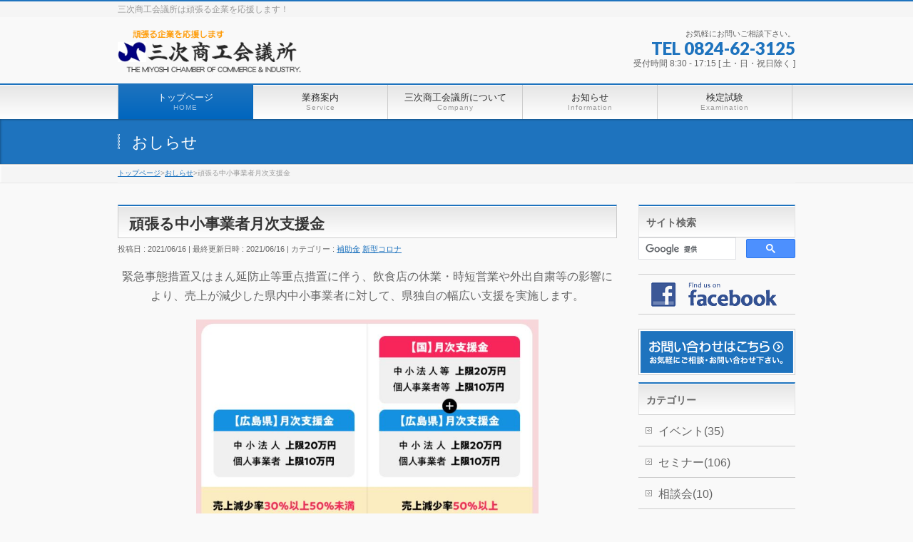

--- FILE ---
content_type: text/html; charset=UTF-8
request_url: https://www.miyoshi-cci.or.jp/notice/article/hiroshima-getsuji-shien/
body_size: 9282
content:
<!DOCTYPE html>
<!--[if IE]>
<meta http-equiv="X-UA-Compatible" content="IE=Edge">
<![endif]-->
<html xmlns:fb="https://ogp.me/ns/fb#" lang="ja">
<head>
<meta charset="UTF-8" />
<link rel="start" href="https://www.miyoshi-cci.or.jp/" title="HOME" />
<link rel="shortcut icon" href="https://miyoshi-cci.or.jp/mcci/icons/favicon.ico" />
<meta name="viewport" content="width=device-width, initial-scale=1" />
<title>頑張る中小事業者月次支援金 - おしらせ</title>
<link rel='dns-prefetch' href='//fonts.googleapis.com' />
<link rel='dns-prefetch' href='//s.w.org' />
<link rel="alternate" type="application/rss+xml" title="三次商工会議所 &raquo; フィード" href="https://www.miyoshi-cci.or.jp/notice/feed?feed=rss" />

<meta name="description" content="緊急事態措置又はまん延防止等重点措置に伴う、飲食店の休業・時短営業や外出自粛等の影響により、売上が減少した県内中小事業者に対して、県独自の幅広い支援を実施します。">


<meta name="keywords" content="月次支援金,広島県,新型コロナ">



<link rel='stylesheet' id='Biz_Vektor_common_style-css'  href='https://miyoshi-cci.or.jp/mcci/biz-vektor/css/bizvektor_common_min.css?ver=1.11.3' type='text/css' media='all' />
<link rel='stylesheet' id='Biz_Vektor_Design_style-css'  href='https://miyoshi-cci.or.jp/mcci/biz-vektor/design_skins/001/001.css?ver=1.11.3' type='text/css' media='all' />
<link rel='stylesheet' id='Biz_Vektor_plugin_sns_style-css'  href='https://miyoshi-cci.or.jp/mcci/biz-vektor/plugins/sns/style_bizvektor_sns.css?ver=4.9.5' type='text/css' media='all' />
<link rel='stylesheet' id='Biz_Vektor_add_web_fonts-css'  href='//fonts.googleapis.com/css?family=Droid+Sans%3A700%7CLato%3A900%7CAnton&#038;ver=4.9.5' type='text/css' media='all' />
<script src="https://ajax.googleapis.com/ajax/libs/jquery/1.12.4/jquery.min.js"></script>
<script src="https://code.jquery.com/jquery-migrate-1.4.1.js"></script>

<link rel='prev' title= ""  />

<!-- [ BizVektor OGP ] -->
<meta property="og:locale" content="ja_JP">
<meta property="og:title" content="頑張る中小事業者月次支援金 - おしらせ">
<meta property="og:site_name" content="三次商工会議所">
<meta property="og:url" content="https://www.miyoshi-cci.or.jp/notice/article/hiroshima-getsuji-shien/">
<meta property="og:type" content="article">
<meta property="og:image" content="https://www.miyoshi-cci.or.jp/mcci/files/getsuji_ken.JPG">
<meta property="og:description" content="三次商工会議所　がんばる企業を応援します。中小企業支援事業、検定試験、会員事業所紹介など">
<!-- [ /BizVektor OGP ] -->
<!--[if lte IE 8]>
<link rel="stylesheet" type="text/css" media="all" href="https://miyoshi-cci.or.jp/mcci/biz-vektor/design_skins/001/001_oldie.css" />
<![endif]-->

		<style type="text/css">
a	{ color:#1e73be; }
a:hover	{ color:#1e73be;}

a.btn,
.linkBtn.linkBtnS a,
.linkBtn.linkBtnM a,
.moreLink a,
.btn.btnS a,
.btn.btnM a,
.btn.btnL a,
.content p.btn.btnL input,
input[type=button],
input[type=submit],
#searchform input[type=submit],
p.form-submit input[type=submit],
form#searchform input#searchsubmit,
.content form input.wpcf7-submit,
#confirm-button input	{ background-color:#1e73be;color:#f5f5f5; }

.moreLink a:hover,
.btn.btnS a:hover,
.btn.btnM a:hover,
.btn.btnL a:hover	{ background-color:#1e73be; color:#f5f5f5;}

#headerTop { border-top-color:#1e73be;}
#header #headContact #headContactTel	{color:#1e73be;}

#gMenu	{ border-top:2px solid #1e73be; }
#gMenu h3.assistive-text {
background-color:#1e73be;
border-right:1px solid #0066bf;
background: -webkit-gradient(linear, 0 0, 0 bottom, from(#1e73be), to(#0066bf));
background: -moz-linear-gradient(#1e73be, #0066bf);
background: linear-gradient(#1e73be, #0066bf);
-ms-filter: "progid:DXImageTransform.Microsoft.Gradient(StartColorStr=#1e73be, EndColorStr=#0066bf)";
}

#gMenu .menu li.current_page_item > a,
#gMenu .menu li > a:hover { background-color:#1e73be; }

#pageTitBnr	{ background-color:#1e73be; }

#panList a	{ color:#1e73be; }
#panList a:hover	{ color:#1e73be; }

.content h2,
.content h1.contentTitle,
.content h1.entryPostTitle { border-top:2px solid #1e73be;}
.content h3	{ border-left-color:#1e73be;}
.content h4,
.content dt	{ color:#1e73be; }

.content .infoList .infoCate a:hover	{ background-color:#1e73be; }

.content .child_page_block h4 a	{ border-color:#1e73be; }
.content .child_page_block h4 a:hover,
.content .child_page_block p a:hover	{ color:#1e73be; }

.content .childPageBox ul li.current_page_item li a	{ color:#1e73be; }

.content .mainFootContact p.mainFootTxt span.mainFootTel	{ color:#1e73be; }
.content .mainFootContact .mainFootBt a			{ background-color:#1e73be; }
.content .mainFootContact .mainFootBt a:hover	{ background-color:#1e73be; }

.sideTower .localHead	{ border-top-color:#1e73be; }
.sideTower li.sideBnr#sideContact a		{ background-color:#1e73be; }
.sideTower li.sideBnr#sideContact a:hover	{ background-color:#1e73be; }
.sideTower .sideWidget h4	{ border-left-color:#1e73be; }

#pagetop a	{ background-color:#1e73be; }
#footMenu	{ background-color:#1e73be;border-top-color:#0066bf; }

#topMainBnr	{ background-color:#1e73be; }
#topMainBnrFrame a.slideFrame:hover	{ border:4px solid #1e73be; }

#topPr .topPrInner h3	{ border-left-color:#1e73be ; }
#topPr .topPrInner p.moreLink a	{ background-color:#1e73be; }
#topPr .topPrInner p.moreLink a:hover { background-color:#1e73be; }

.paging span,
.paging a	{ color:#1e73be;border:1px solid #1e73be; }
.paging span.current,
.paging a:hover	{ background-color:#1e73be; }

@media (min-width: 770px) {
#gMenu .menu > li.current_page_item > a,
#gMenu .menu > li.current-menu-item > a,
#gMenu .menu > li.current_page_ancestor > a ,
#gMenu .menu > li.current-page-ancestor > a ,
#gMenu .menu > li > a:hover	{
background-color:#1e73be;
border-right:1px solid #0066bf;
background: -webkit-gradient(linear, 0 0, 0 bottom, from(#1e73be), to(#0066bf));
background: -moz-linear-gradient(#1e73be, #0066bf);
background: linear-gradient(#1e73be, #0066bf);
-ms-filter: "progid:DXImageTransform.Microsoft.Gradient(StartColorStr=#1e73be, EndColorStr=#0066bf)";
}
}
		</style>
<!--[if lte IE 8]>
<style type="text/css">
#gMenu .menu > li.current_page_item > a,
#gMenu .menu > li.current_menu_item > a,
#gMenu .menu > li.current_page_ancestor > a ,
#gMenu .menu > li.current-page-ancestor > a ,
#gMenu .menu > li > a:hover	{
background-color:#1e73be;
border-right:1px solid #0066bf;
background: -webkit-gradient(linear, 0 0, 0 bottom, from(#1e73be), to(#0066bf));
background: -moz-linear-gradient(#1e73be, #0066bf);
background: linear-gradient(#1e73be, #0066bf);
-ms-filter: "progid:DXImageTransform.Microsoft.Gradient(StartColorStr=#1e73be, EndColorStr=#0066bf)";
}
</style>
<![endif]-->

	<style type="text/css">
/*-------------------------------------------*/
/*	menu divide
/*-------------------------------------------*/
@media (min-width: 970px) {
#gMenu.itemClose .menu, #gMenu.itemOpen .menu { display: -webkit-flex; display: flex; }
#gMenu .menu > li { width:100%; }
}
</style>
<style type="text/css">
/*-------------------------------------------*/
/*	font
/*-------------------------------------------*/
h1,h2,h3,h4,h4,h5,h6,#header #site-title,#pageTitBnr #pageTitInner #pageTit,#content .leadTxt,#sideTower .localHead {font-family: "ヒラギノ角ゴ Pro W3","Hiragino Kaku Gothic Pro","メイリオ",Meiryo,Osaka,"ＭＳ Ｐゴシック","MS PGothic",sans-serif; }
#pageTitBnr #pageTitInner #pageTit { font-weight:lighter; }
#gMenu .menu li a strong {font-family: "ヒラギノ角ゴ Pro W3","Hiragino Kaku Gothic Pro","メイリオ",Meiryo,Osaka,"ＭＳ Ｐゴシック","MS PGothic",sans-serif; }
</style>
<link rel="stylesheet" href="https://miyoshi-cci.or.jp/mcci/biz-vektor/style.css" type="text/css" media="all" />
<style type="text/css">
@media (min-width: 970px) {
#main #container #content { width:700px; }
}</style>
	<link rel="canonical" href="https://miyoshi-cci.or.jp/notice/article/hiroshima-getsuji-shien/">
<link rel="shortlink" href="https://miyoshi-cci.or.jp/notice/article/446/">

<!-- Google tag (gtag.js) -->
<script async src="https://www.googletagmanager.com/gtag/js?id=UA-78948019-2"></script>
<script>
  window.dataLayer = window.dataLayer || [];
  function gtag(){dataLayer.push(arguments);}
  gtag('js', new Date());

  gtag('config', 'UA-78948019-2');
</script>

</head>

<body class="info-template-default single single-info postid-631 two-column right-sidebar">
<div id="fb-root"></div>
<script>(function(d, s, id) {
	var js, fjs = d.getElementsByTagName(s)[0];
	if (d.getElementById(id)) return;
		js = d.createElement(s); js.id = id;
		js.src = "//connect.facebook.net/ja_JP/sdk.js#xfbml=1&version=v2.10&appId=427986544016119";
		fjs.parentNode.insertBefore(js, fjs);
	}(document, 'script', 'facebook-jssdk'));
</script>

<div id="fb-root"></div>
<script>(function(d, s, id) {
	var js, fjs = d.getElementsByTagName(s)[0];
	if (d.getElementById(id)) return;
	js = d.createElement(s); js.id = id;
	js.src = "//connect.facebook.net/ja_JP/sdk.js#xfbml=1&version=v2.3&appId=427986544016119";
	fjs.parentNode.insertBefore(js, fjs);
}(document, 'script', 'facebook-jssdk'));</script>
	
<div id="wrap">

<!--[if lte IE 8]>
<div id="eradi_ie_box">
<div class="alert_title">ご利用の <span style="font-weight: bold;">Internet Exproler</span> は古すぎます。</div>
<p>あなたがご利用の Internet Explorer はすでにサポートが終了しているため、正しい表示・動作を保証しておりません。<br />
古い Internet Exproler はセキュリティーの観点からも、<a href="https://www.microsoft.com/ja-jp/windows/lifecycle/iesupport/" target="_blank" >新しいブラウザに移行する事が強く推奨されています。</a><br />
<a href="https://windows.microsoft.com/ja-jp/internet-explorer/" target="_blank" >最新のInternet Exproler</a> や <a href="https://www.microsoft.com/ja-jp/windows/microsoft-edge" target="_blank" >Edge</a> を利用するか、<a href="https://www.google.co.jp/chrome/browser/index.html" target="_blank">Chrome</a> や <a href="https://www.mozilla.org/ja/firefox/new/" target="_blank">Firefox</a> など、より早くて快適なブラウザをご利用ください。</p>
</div>
<![endif]-->

<!-- [ #headerTop ] -->
<div id="headerTop">
<div class="innerBox">
<div id="site-description">三次商工会議所は頑張る企業を応援します！</div>
</div>
</div><!-- [ /#headerTop ] -->

<!-- [ #header ] -->
<header id="header" class="header">
<div id="headerInner" class="innerBox">
<!-- [ #headLogo ] -->
<div id="site-title">
<a href="https://miyoshi-cci.or.jp/" title="三次商工会議所" rel="home">
<img src="//miyoshi-cci.or.jp/mcci/files/site_logo1.png" alt="三次商工会議所" /></a>
</div>
<!-- [ /#headLogo ] -->

<!-- [ #headContact ] -->
<div id="headContact" class="itemClose" onclick="showHide('headContact');"><div id="headContactInner">
<div id="headContactTxt">お気軽にお問いご相談下さい。</div>
<div id="headContactTel">TEL 0824-62-3125</div>
<div id="headContactTime">受付時間 8:30 - 17:15 [ 土・日・祝日除く ]</div>
</div></div><!-- [ /#headContact ] -->

</div>
<!-- #headerInner -->
</header>
<!-- [ /#header ] -->


<!-- [ #gMenu ] -->
<div id="gMenu" class="itemClose">
<div id="gMenuInner" class="innerBox">
<h3 class="assistive-text" onclick="showHide('gMenu');"><span>MENU</span></h3>
<div class="skip-link screen-reader-text"><a href="#content" title="メニューを飛ばす">メニューを飛ばす</a></div>
<div class="menu-headernavigation-container">
<ul class="menu">
<li class="menu-item menu-item-type-post_type menu-item-object-page menu-item-home current-menu-item page_item"><a href="/"><strong>トップページ</strong><span>HOME</span></a></li>
<li class="menu-item menu-item-type-post_type menu-item-object-page menu-item-has-children"><strong></strong><strong></strong><a href="/service"><strong>業務案内</strong><span>Service</span></a><span></span><span></span>
<ul class="sub-menu">
<li class="menu-item menu-item-type-post_type menu-item-object-page"><a href="/keieihattatsushien">経営発達支援計画</a></li>
<li class="menu-item menu-item-type-post_type menu-item-object-page"><a href="/business_support">経営支援</a></li>
<li class="menu-item menu-item-type-post_type menu-item-object-page"><a href="/kyosai">共済制度</a></li>
<li class="menu-item menu-item-type-post_type menu-item-object-page"><a href="/hanrokaitaku">販路開拓支援</a></li>
<li class="menu-item menu-item-type-post_type menu-item-object-page"><a href="/kenteishiken">検定試験</a></li>
<li class="menu-item menu-item-type-post_type menu-item-object-page"><a href="/mmsbsc">創業・経営革新支援</a></li>
<li class="menu-item menu-item-type-post_type menu-item-object-page"><a href="/survey">調査事業</a></li>
<li class="menu-item menu-item-type-post_type menu-item-object-page"><a href="/otasuketai">サイバーセキュリティお助け隊</a></li>
</ul>
</li>
<li class="menu-item menu-item-type-post_type menu-item-object-page menu-item-has-children"><strong></strong><strong></strong><a href="/aboutus"><strong>三次商工会議所について</strong><span>Company</span></a><span></span><span></span>
<ul class="sub-menu">
<li class="menu-item menu-item-type-post_type menu-item-object-page"><a href="/aboutus">三次商工会議所の概要</a></li>
<li class="menu-item menu-item-type-post_type menu-item-object-page"><a href="/privacypolicy">プライバシーポリシー</a></li>
<li class="menu-item menu-item-type-post_type menu-item-object-page"><a href="/recruit">採用情報</a></li>
</ul>
</li>
<li class="menu-item menu-item-type-custom menu-item-object-custom"><strong></strong><a href="/notice/"><strong>お知らせ</strong><span>Information</span></a><span></span></li>
<li class="menu-item menu-item-type-post_type menu-item-object-page"><a href="/kenteishiken"><strong>検定試験</strong><span>Examination</span></a></li>
</ul>
</div>

</div><!-- [ /#gMenuInner ] -->
</div>
<!-- [ /#gMenu ] -->


<div id="pageTitBnr">
<div class="innerBox">
<div id="pageTitInner">
<div id="pageTit">
おしらせ</div>
</div><!-- [ /#pageTitInner ] -->
</div>
</div><!-- [ /#pageTitBnr ] -->
<!-- [ #panList ] -->
<div id="panList">
<div id="panListInner" class="innerBox"><a href="/">トップページ</a>&gt;<a href="/notice">おしらせ</a>&gt;頑張る中小事業者月次支援金</div>
</div>
<!-- [ /#panList ] -->

<div id="main" class="main">
<!-- [ #container ] -->
<div id="container" class="innerBox">
	<!-- [ #content ] -->
	<div id="content" class="content">

<!-- [ #post- ] -->
<div id="post-446" class="post-446  info type-info status-publish has-post-thumbnail hentry info-cat-12">
	<h1 class="entryPostTitle entry-title">頑張る中小事業者月次支援金</h1>
	<div class="entry-meta">
<span class="published">投稿日 : 2021/06/16</span>
<span class="updated entry-meta-items">最終更新日時 : 2021/06/16</span>
<span class="vcard author entry-meta-items">作成者 : <span class="fn">admin</span></span>
<span class="tags entry-meta-items">カテゴリー :  <span class="infoCate"> <a href="https://miyoshi-cci.or.jp/notice/category/%E8%A3%9C%E5%8A%A9%E9%87%91">補助金</a> <a href="https://miyoshi-cci.or.jp/notice/category/covid192021">新型コロナ</a></span></span>
</div>
<!-- .entry-meta -->
	<div class="entry-content post-content">
<p style="text-align: center;"><span>緊急事態措置又はまん延防止等重点措置に伴う、飲食店の休業・時短営業や外出自粛等の影響により、</span><span class="marker">売上が減少した県内中小事業者に対して、県独自の幅広い支援を実施します。</span></p>
<p style="text-align: center;"><span class="marker"><img src="https://www.miyoshi-cci.or.jp/mcci/files/getsuji_ken.JPG" width="480" height="293" alt="頑張る中小企業月次支援金" /></span></p>
<table>
<tbody>
<tr>
<th>給付対象者</th>
<td>
<p><strong><span style="font-size: 12pt;">緊急事態措置又はまん延防止等重点措置に伴う、飲食店の休業・時短営業や外出自粛等の影響により、売上が減少した県内の法人または個人であって、次の全てに該当する者</span></strong></p>
<p>1．広島県内に、本店又は主たる事務所（法人）、住所（個人）があること。<br />　※確定申告書記載の納税地が広島県内であること<br />　（個人にあっては確定申告書の「住所」欄上段に記載の住所）<br />2．中小企業基本法で定義する中小企業であること（個人事業主を含む）<br />3．2021年対象月（5月分・6月分）の月間売上が2019年又は2020年（申請者が選択する年）同月比30％以上減少していること。ただし、50％以上減少の場合は、国の月次支援金の給付を受けていること<br />4．広島県の「広島県感染症拡大防止協力支援金」、「広島県大規模施設等協力金」の対象事業者でないこと<br />5．代表者、役員及び従業員が「広島県暴力団排除条例」に規定する暴力団、暴力団員等及び暴力団関係者でないこと<br />6．県又は県から委託された者が事前通告なしに行う訪問調査に協力すること<br />7．今後も事業を継続する意思があること</p>
</td>
</tr>
<tr>
<th>
<p class="heading_3"><strong>対象事業者の一例</strong></p>
</th>
<td>
<p><strong>飲食関連取引事業者</strong><br /><span>（飲食店に提供される財・サービスの供給事業者）</span></p>
<ul class="list_disc">
<li>生産者（農業者、漁業者等）</li>
<li>流通関連事業者（食品卸業者、飲料卸業者等）</li>
<li>食品加工・製造事業者（食品製造業者、惣菜製造業者、酒造業者、飲料製造業者）</li>
<li>器具・備品事業者（店舗の備品・消耗品（割り箸）等）</li>
<li>小売業者（酒類小売、花・植木小売業者等）</li>
<li>サービス事業者（リネンサプライ（制服クリーニング）業者、警備業等）</li>
</ul>
<p><strong>観光関連事業者等</strong></p>
<ul class="list_disc">
<li>宿泊事業者（ホテル、旅館等）</li>
<li>旅客運送業（タクシー、バス等）</li>
<li>小売事業者（土産物店等）</li>
<li>飲食事業者（昼間営業等の飲食店等）</li>
<li>その他の生活関連サービス事業者（理美容業者、娯楽サービス事業者、冠婚葬祭業等）</li>
</ul>
</td>
</tr>
<tr>
<th>給付額</th>
<td>
<p class="s1"><span style="font-size: large;">1事業者あたり</span></p>
<p class="s1"><span style="font-size: large;">中小法人　上限20万円/月</span></p>
<p class="s1"><span style="font-size: large;">個人事業者　上限10万円/月</span><span style="font-size: large;"></span></p>
</td>
</tr>
<tr>
<th>申請方法<br />申請書類</th>
<td>
<p class="s1"><span style="font-size: large;">頑張る中小事業者月次支援金ホームページをご覧ください</span></p>
<p class="s1"><a href="https://hiroshima-getsuji-shien.jp/" target="_blank" rel="noopener">https://hiroshima-getsuji-shien.jp/</a></p>
</td>
</tr>
<tr>
<th>お問い合わせ先</th>
<td>
<p><span style="font-size: 12pt;">頑張る中小事業者月次支援金センター</span><br />〒730-0031 広島市中区紙屋町2-2-2 紙屋町ビル6階</p>
<div class="callcenter">
<div class="callcenter__content">
<dl class="callcenter__tel">
<dt class="ff-en">TEL.082-248-6853</dt>
<dd><span>月～土：9時30分～20時（日・祝は除く）</span><span>※当面の間は土曜日を含め20時まで対応します</span></dd>
</dl>
<ul class="callcenter__other ff-en">
<li>FAX. 082-243-0751</li>
<li>MAIL.<span>&nbsp;</span><a href="mailto:hiroshima-getsuji1@bsec.jp">hiroshima-getsuji1@bsec.jp</a></li>
</ul>
</div>
</div>
</td>
</tr>
</tbody>
</table>
<p style="text-align: center;"></p>
<p style="text-align: center;"></p>
<p style="text-align: center;"></p>
			</div><!-- .entry-content -->


<!-- [ .socialSet ] -->

<div class="socialSet">
<ul style="margin-left:0px;">

<li class="sb_facebook sb_icon">
<div class="fb-like fb-like-comment" data-href="https://www.miyoshi-cci.or.jp/notice/article/hiroshima-getsuji-shien/" data-send="false" data-layout="button_count" data-width="450" data-show-faces="false"></div>
</li>

<li class="sb_hatena sb_icon">
<a href="https://b.hatena.ne.jp/entry/https://www.miyoshi-cci.or.jp/notice/article/hiroshima-getsuji-shien/" class="hatena-bookmark-button" data-hatena-bookmark-layout="standard" title="このエントリーをはてなブックマークに追加"><img src="https://b.st-hatena.com/images/entry-button/button-only.gif" alt="このエントリーをはてなブックマークに追加" width="20" height="20" style="border: none;"></a><script type="text/javascript" src="https://b.st-hatena.com/js/bookmark_button.js" charset="utf-8" async="async"></script>
</li>

<li class="sb_twitter sb_icon">
<a href="https://twitter.com/share" class="twitter-share-button" data-url="https://www.miyoshi-cci.or.jp/notice/article/hiroshima-getsuji-shien/" data-count="horizontal">Tweet</a><script type="text/javascript" src="https://platform.twitter.com/widgets.js"></script>
</li>

<li class="sb_pocket">
<a data-pocket-label="pocket" data-pocket-count="horizontal" class="pocket-btn" data-lang="en"></a><script type="text/javascript">!function(d,i){if(!d.getElementById(i)){var j=d.createElement("script");j.id=i;j.src="https://widgets.getpocket.com/v1/j/btn.js?v=1";var w=d.getElementById(i);d.body.appendChild(j);}}(document,"pocket-btn-js");</script>

</li>
</ul>

</div>
<!-- [ /.socialSet ] -->
</div>
<!-- [ /#post- ] -->

<div id="nav-below" class="navigation">
	<div class="nav-previous"><a rel="prev" href="https://miyoshi-cci.or.jp/notice/article/shinkikaigyou-hojokin_2_2_2"><span class="meta-nav">&larr;</span> 三次市中小企業経営多角化・環境整備等支援事業補助金</a></div>
	<div class="nav-next"><a rel="next" href="https://miyoshi-cci.or.jp/notice/article/getsujishienkin_kuni">月次支援金 <span class="meta-nav">&rarr;</span></a></div>
</div><!-- #nav-below -->


<div id="comments">





</div><!-- #comments -->



</div>
<!-- [ /#content ] -->

<!-- [ #sideTower ] -->
<div id="sideTower" class="sideTower">
<div class="sideWidget widget widget_search" ><h3 class="localHead">サイト検索</h3>
<script async src="https://cse.google.com/cse.js?cx=005132859515385888026:s1ic-l-5wvm"></script>
<div class="gcse-searchbox-only"></div></div>
<ul id="snsBnr"><li><a href="https://www.facebook.com/miyoshi.cci/" target="_blank" rel="noopener"><img src="https://miyoshi-cci.or.jp/mcci/biz-vektor/images/bnr_facebook.png" alt="facebook" /></a></li>
</ul><ul><li class="sideBnr" id="sideContact"><a href="/contactus">
<img src="https://miyoshi-cci.or.jp/mcci/biz-vektor/images/bnr_contact_ja.png" alt="メールでお問い合わせはこちら">
</a></li>
</ul>
		<div class="localSection sideWidget">
		<div class="localNaviBox">
		<h3 class="localHead">カテゴリー</h3>
		<ul class="localNavi">
	    	<li class="cat-item cat-item-7"><a href="https://miyoshi-cci.or.jp/notice/category/event">イベント(35)</a>
</li>

	    	<li class="cat-item cat-item-7"><a href="https://miyoshi-cci.or.jp/notice/category/seminar">セミナー(106)</a>
</li>

	    	<li class="cat-item cat-item-7"><a href="https://miyoshi-cci.or.jp/notice/category/soudankai">相談会(10)</a>
</li>

	    	<li class="cat-item cat-item-7"><a href="https://miyoshi-cci.or.jp/notice/category/%E8%A3%9C%E5%8A%A9%E9%87%91">補助金(34)</a>
</li>

	    	<li class="cat-item cat-item-7"><a href="https://miyoshi-cci.or.jp/notice/category/covid192021">新型コロナ(27)</a>
</li>


		</ul>
		</div>
		</div>
	
	<div class="localSection sideWidget">
	<div class="localNaviBox">
	<h3 class="localHead">年別アーカイブ</h3>
	<ul class="localNavi">
		<li><a href="https://miyoshi-cci.or.jp/notice/month/2026">		2026年
		</a></li>
	</ul>
	<ul class="localNavi">
		<li><a href="https://miyoshi-cci.or.jp/notice/month/2025">		2025年
		</a></li>
	</ul>
	<ul class="localNavi">
		<li><a href="https://miyoshi-cci.or.jp/notice/month/2024">		2024年
		</a></li>
	</ul>
	<ul class="localNavi">
		<li><a href="https://miyoshi-cci.or.jp/notice/month/2023">		2023年
		</a></li>
	</ul>
	<ul class="localNavi">
		<li><a href="https://miyoshi-cci.or.jp/notice/month/2022">		2022年
		</a></li>
	</ul>
	<ul class="localNavi">
		<li><a href="https://miyoshi-cci.or.jp/notice/month/2021">		2021年
		</a></li>
	</ul>
	<ul class="localNavi">
		<li><a href="https://miyoshi-cci.or.jp/notice/month/2020">		2020年
		</a></li>
	</ul>
	<ul class="localNavi">
		<li><a href="https://miyoshi-cci.or.jp/notice/month/2019">		2019年
		</a></li>
	</ul>
	<ul class="localNavi">
		<li><a href="https://miyoshi-cci.or.jp/notice/month/2018">		2018年
		</a></li>
	</ul>
	<ul class="localNavi">
		<li><a href="https://miyoshi-cci.or.jp/notice/month/2017">		2017年
		</a></li>
	</ul>
	<ul class="localNavi">
		<li><a href="https://miyoshi-cci.or.jp/notice/month/2016">		2016年
		</a></li>
	</ul>
	<ul class="localNavi">
		<li><a href="https://miyoshi-cci.or.jp/notice/month/2015">		2015年
		</a></li>
	</ul>
	<ul class="localNavi">
		<li><a href="https://miyoshi-cci.or.jp/notice/month/2014">		2014年
		</a></li>
	</ul>
	<ul class="localNavi">
		<li><a href="https://miyoshi-cci.or.jp/notice/month/2013">		2013年
		</a></li>
	</ul>
	<ul class="localNavi">
		<li><a href="https://miyoshi-cci.or.jp/notice/month/2012">		2012年
		</a></li>
	</ul>

	</div>
	</div></div>
<!-- [ /#sideTower ] -->
</div>
<!-- [ /#container ] -->

</div><!-- #main -->

<div id="back-top">
<a href="#wrap">
	<img id="pagetop" src="https://miyoshi-cci.or.jp/mcci/biz-vektor/js/res-vektor/images/footer_pagetop.png" alt="PAGETOP" />
</a>
</div>

<!-- [ #footerSection ] -->
<div id="footerSection">

	<div id="pagetop">
	<div id="pagetopInner" class="innerBox">
	<a href="#wrap">PAGETOP</a>
	</div>
	</div>

	<div id="footMenu">
<div id="footMenuInner" class="innerBox">
	<div class="menu-footernavigation-container"><ul id="menu-footernavigation" class="menu"><li><a href="/privacypolicy" cms:link="59">プライバシーポリシー</a></li>
<li><a href="/sitemap_page" cms:link="63">サイトマップ</a></li>
</ul></div>	</div>	</div>

	<!-- [ #footer ] -->
	<div id="footer">
	<!-- [ #footerInner ] -->
	<div id="footerInner" class="innerBox">
		<dl id="footerOutline">
		<dt>三次商工会議所</dt>
		<dd>
		〒728-0021<br />
広島県三次市三次町1843-1<br />
TEL : 0824-62-3125 / FAX : 0824-63-5200 		</dd>
		</dl>
		<!-- [ #footerSiteMap ] -->
				<div id="footerSiteMap">
        <div class="menu-footersitemap-container">
<ul id="menu-footersitemap" class="menu">
<li><a href="/service">業務内容</a>
<ul class="sub-menu">
<li><a href="/business_support">経営支援</a></li>
<li><a href="/kyosai">共済制度</a></li>
</ul>
</li>
<li><a href="/aboutus">三次商工会議所について</a>
<ul class="sub-menu">
<li i=""><a href="/aboutus">三次商工会議所概要</a></li>
<li><a href="/privacypolicy">プライバシーポリシー</a></li>
</ul>
</li>
<li><a href="/notice/">お知らせ</a></li>
<li><a href="/kenteishiken">検定試験</a></li>
<li><a href="https://www.kinsai-e.com/miyoshiblog/">みよしブログ</a></li>
</ul>
</div>


                </div>
		<!-- [ /#footerSiteMap ] -->
	</div>
	<!-- [ /#footerInner ] -->
	</div>
	<!-- [ /#footer ] -->

	<!-- [ #siteBottom ] -->
	<div id="siteBottom">
	<div id="siteBottomInner" class="innerBox">
	<div id="copy">Copyright &copy; <a href="https://miyoshi-cci.or.jp/" rel="home">三次商工会議所</a> All Rights Reserved.</div><div id="powerd">Powered by <a href="https://ja.wordpress.org/">WordPress</a> &amp; <a href="https://bizvektor.com" target="_blank" title="無料WordPressテーマ BizVektor(ビズベクトル)"> BizVektor Theme</a> by <a href="https://www.vektor-inc.co.jp" target="_blank" title="株式会社ベクトル -ウェブサイト制作・WordPressカスタマイズ- [ 愛知県名古屋市 ]">Vektor,Inc.</a> technology.</div>	</div>
	</div>
	<!-- [ /#siteBottom ] -->
</div>
<!-- [ /#footerSection ] -->
</div>
<!-- [ /#wrap ] -->


<script type='text/javascript'>
/* <![CDATA[ */
var bv_sliderParams = {"slideshowSpeed":"3600","animation":"slide"};
/* ]]> */
</script>
<script type='text/javascript' src='https://miyoshi-cci.or.jp/mcci/biz-vektor/js/biz-vektor-min.js?ver=1.11.3' defer='defer'></script>
</body>
</html>